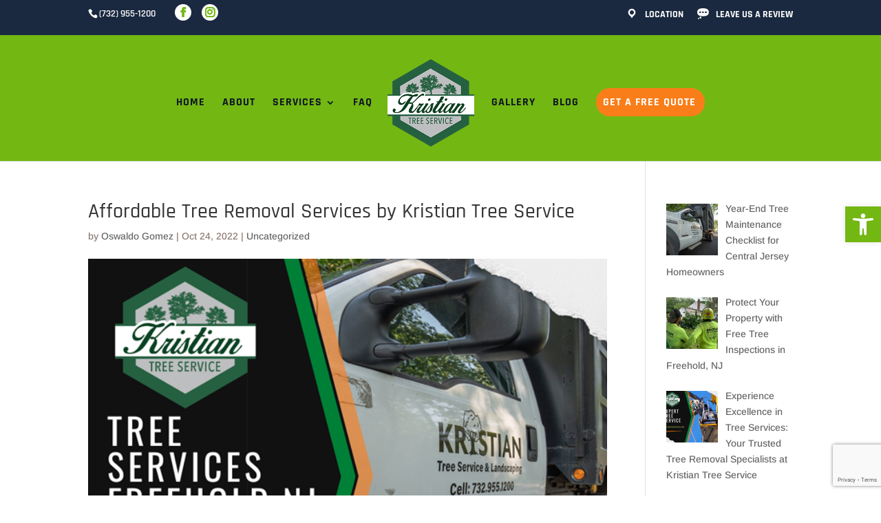

--- FILE ---
content_type: text/html; charset=utf-8
request_url: https://www.google.com/recaptcha/api2/anchor?ar=1&k=6LeYNiwqAAAAAMYw1VEy9fqBRSdAgX3wM7I8TP5c&co=aHR0cHM6Ly9rcmlzdGlhbnRyZWVzZXJ2aWNlbmouY29tOjQ0Mw..&hl=en&v=TkacYOdEJbdB_JjX802TMer9&size=invisible&anchor-ms=20000&execute-ms=15000&cb=ib6yxoavih8y
body_size: 46166
content:
<!DOCTYPE HTML><html dir="ltr" lang="en"><head><meta http-equiv="Content-Type" content="text/html; charset=UTF-8">
<meta http-equiv="X-UA-Compatible" content="IE=edge">
<title>reCAPTCHA</title>
<style type="text/css">
/* cyrillic-ext */
@font-face {
  font-family: 'Roboto';
  font-style: normal;
  font-weight: 400;
  src: url(//fonts.gstatic.com/s/roboto/v18/KFOmCnqEu92Fr1Mu72xKKTU1Kvnz.woff2) format('woff2');
  unicode-range: U+0460-052F, U+1C80-1C8A, U+20B4, U+2DE0-2DFF, U+A640-A69F, U+FE2E-FE2F;
}
/* cyrillic */
@font-face {
  font-family: 'Roboto';
  font-style: normal;
  font-weight: 400;
  src: url(//fonts.gstatic.com/s/roboto/v18/KFOmCnqEu92Fr1Mu5mxKKTU1Kvnz.woff2) format('woff2');
  unicode-range: U+0301, U+0400-045F, U+0490-0491, U+04B0-04B1, U+2116;
}
/* greek-ext */
@font-face {
  font-family: 'Roboto';
  font-style: normal;
  font-weight: 400;
  src: url(//fonts.gstatic.com/s/roboto/v18/KFOmCnqEu92Fr1Mu7mxKKTU1Kvnz.woff2) format('woff2');
  unicode-range: U+1F00-1FFF;
}
/* greek */
@font-face {
  font-family: 'Roboto';
  font-style: normal;
  font-weight: 400;
  src: url(//fonts.gstatic.com/s/roboto/v18/KFOmCnqEu92Fr1Mu4WxKKTU1Kvnz.woff2) format('woff2');
  unicode-range: U+0370-0377, U+037A-037F, U+0384-038A, U+038C, U+038E-03A1, U+03A3-03FF;
}
/* vietnamese */
@font-face {
  font-family: 'Roboto';
  font-style: normal;
  font-weight: 400;
  src: url(//fonts.gstatic.com/s/roboto/v18/KFOmCnqEu92Fr1Mu7WxKKTU1Kvnz.woff2) format('woff2');
  unicode-range: U+0102-0103, U+0110-0111, U+0128-0129, U+0168-0169, U+01A0-01A1, U+01AF-01B0, U+0300-0301, U+0303-0304, U+0308-0309, U+0323, U+0329, U+1EA0-1EF9, U+20AB;
}
/* latin-ext */
@font-face {
  font-family: 'Roboto';
  font-style: normal;
  font-weight: 400;
  src: url(//fonts.gstatic.com/s/roboto/v18/KFOmCnqEu92Fr1Mu7GxKKTU1Kvnz.woff2) format('woff2');
  unicode-range: U+0100-02BA, U+02BD-02C5, U+02C7-02CC, U+02CE-02D7, U+02DD-02FF, U+0304, U+0308, U+0329, U+1D00-1DBF, U+1E00-1E9F, U+1EF2-1EFF, U+2020, U+20A0-20AB, U+20AD-20C0, U+2113, U+2C60-2C7F, U+A720-A7FF;
}
/* latin */
@font-face {
  font-family: 'Roboto';
  font-style: normal;
  font-weight: 400;
  src: url(//fonts.gstatic.com/s/roboto/v18/KFOmCnqEu92Fr1Mu4mxKKTU1Kg.woff2) format('woff2');
  unicode-range: U+0000-00FF, U+0131, U+0152-0153, U+02BB-02BC, U+02C6, U+02DA, U+02DC, U+0304, U+0308, U+0329, U+2000-206F, U+20AC, U+2122, U+2191, U+2193, U+2212, U+2215, U+FEFF, U+FFFD;
}
/* cyrillic-ext */
@font-face {
  font-family: 'Roboto';
  font-style: normal;
  font-weight: 500;
  src: url(//fonts.gstatic.com/s/roboto/v18/KFOlCnqEu92Fr1MmEU9fCRc4AMP6lbBP.woff2) format('woff2');
  unicode-range: U+0460-052F, U+1C80-1C8A, U+20B4, U+2DE0-2DFF, U+A640-A69F, U+FE2E-FE2F;
}
/* cyrillic */
@font-face {
  font-family: 'Roboto';
  font-style: normal;
  font-weight: 500;
  src: url(//fonts.gstatic.com/s/roboto/v18/KFOlCnqEu92Fr1MmEU9fABc4AMP6lbBP.woff2) format('woff2');
  unicode-range: U+0301, U+0400-045F, U+0490-0491, U+04B0-04B1, U+2116;
}
/* greek-ext */
@font-face {
  font-family: 'Roboto';
  font-style: normal;
  font-weight: 500;
  src: url(//fonts.gstatic.com/s/roboto/v18/KFOlCnqEu92Fr1MmEU9fCBc4AMP6lbBP.woff2) format('woff2');
  unicode-range: U+1F00-1FFF;
}
/* greek */
@font-face {
  font-family: 'Roboto';
  font-style: normal;
  font-weight: 500;
  src: url(//fonts.gstatic.com/s/roboto/v18/KFOlCnqEu92Fr1MmEU9fBxc4AMP6lbBP.woff2) format('woff2');
  unicode-range: U+0370-0377, U+037A-037F, U+0384-038A, U+038C, U+038E-03A1, U+03A3-03FF;
}
/* vietnamese */
@font-face {
  font-family: 'Roboto';
  font-style: normal;
  font-weight: 500;
  src: url(//fonts.gstatic.com/s/roboto/v18/KFOlCnqEu92Fr1MmEU9fCxc4AMP6lbBP.woff2) format('woff2');
  unicode-range: U+0102-0103, U+0110-0111, U+0128-0129, U+0168-0169, U+01A0-01A1, U+01AF-01B0, U+0300-0301, U+0303-0304, U+0308-0309, U+0323, U+0329, U+1EA0-1EF9, U+20AB;
}
/* latin-ext */
@font-face {
  font-family: 'Roboto';
  font-style: normal;
  font-weight: 500;
  src: url(//fonts.gstatic.com/s/roboto/v18/KFOlCnqEu92Fr1MmEU9fChc4AMP6lbBP.woff2) format('woff2');
  unicode-range: U+0100-02BA, U+02BD-02C5, U+02C7-02CC, U+02CE-02D7, U+02DD-02FF, U+0304, U+0308, U+0329, U+1D00-1DBF, U+1E00-1E9F, U+1EF2-1EFF, U+2020, U+20A0-20AB, U+20AD-20C0, U+2113, U+2C60-2C7F, U+A720-A7FF;
}
/* latin */
@font-face {
  font-family: 'Roboto';
  font-style: normal;
  font-weight: 500;
  src: url(//fonts.gstatic.com/s/roboto/v18/KFOlCnqEu92Fr1MmEU9fBBc4AMP6lQ.woff2) format('woff2');
  unicode-range: U+0000-00FF, U+0131, U+0152-0153, U+02BB-02BC, U+02C6, U+02DA, U+02DC, U+0304, U+0308, U+0329, U+2000-206F, U+20AC, U+2122, U+2191, U+2193, U+2212, U+2215, U+FEFF, U+FFFD;
}
/* cyrillic-ext */
@font-face {
  font-family: 'Roboto';
  font-style: normal;
  font-weight: 900;
  src: url(//fonts.gstatic.com/s/roboto/v18/KFOlCnqEu92Fr1MmYUtfCRc4AMP6lbBP.woff2) format('woff2');
  unicode-range: U+0460-052F, U+1C80-1C8A, U+20B4, U+2DE0-2DFF, U+A640-A69F, U+FE2E-FE2F;
}
/* cyrillic */
@font-face {
  font-family: 'Roboto';
  font-style: normal;
  font-weight: 900;
  src: url(//fonts.gstatic.com/s/roboto/v18/KFOlCnqEu92Fr1MmYUtfABc4AMP6lbBP.woff2) format('woff2');
  unicode-range: U+0301, U+0400-045F, U+0490-0491, U+04B0-04B1, U+2116;
}
/* greek-ext */
@font-face {
  font-family: 'Roboto';
  font-style: normal;
  font-weight: 900;
  src: url(//fonts.gstatic.com/s/roboto/v18/KFOlCnqEu92Fr1MmYUtfCBc4AMP6lbBP.woff2) format('woff2');
  unicode-range: U+1F00-1FFF;
}
/* greek */
@font-face {
  font-family: 'Roboto';
  font-style: normal;
  font-weight: 900;
  src: url(//fonts.gstatic.com/s/roboto/v18/KFOlCnqEu92Fr1MmYUtfBxc4AMP6lbBP.woff2) format('woff2');
  unicode-range: U+0370-0377, U+037A-037F, U+0384-038A, U+038C, U+038E-03A1, U+03A3-03FF;
}
/* vietnamese */
@font-face {
  font-family: 'Roboto';
  font-style: normal;
  font-weight: 900;
  src: url(//fonts.gstatic.com/s/roboto/v18/KFOlCnqEu92Fr1MmYUtfCxc4AMP6lbBP.woff2) format('woff2');
  unicode-range: U+0102-0103, U+0110-0111, U+0128-0129, U+0168-0169, U+01A0-01A1, U+01AF-01B0, U+0300-0301, U+0303-0304, U+0308-0309, U+0323, U+0329, U+1EA0-1EF9, U+20AB;
}
/* latin-ext */
@font-face {
  font-family: 'Roboto';
  font-style: normal;
  font-weight: 900;
  src: url(//fonts.gstatic.com/s/roboto/v18/KFOlCnqEu92Fr1MmYUtfChc4AMP6lbBP.woff2) format('woff2');
  unicode-range: U+0100-02BA, U+02BD-02C5, U+02C7-02CC, U+02CE-02D7, U+02DD-02FF, U+0304, U+0308, U+0329, U+1D00-1DBF, U+1E00-1E9F, U+1EF2-1EFF, U+2020, U+20A0-20AB, U+20AD-20C0, U+2113, U+2C60-2C7F, U+A720-A7FF;
}
/* latin */
@font-face {
  font-family: 'Roboto';
  font-style: normal;
  font-weight: 900;
  src: url(//fonts.gstatic.com/s/roboto/v18/KFOlCnqEu92Fr1MmYUtfBBc4AMP6lQ.woff2) format('woff2');
  unicode-range: U+0000-00FF, U+0131, U+0152-0153, U+02BB-02BC, U+02C6, U+02DA, U+02DC, U+0304, U+0308, U+0329, U+2000-206F, U+20AC, U+2122, U+2191, U+2193, U+2212, U+2215, U+FEFF, U+FFFD;
}

</style>
<link rel="stylesheet" type="text/css" href="https://www.gstatic.com/recaptcha/releases/TkacYOdEJbdB_JjX802TMer9/styles__ltr.css">
<script nonce="xBGGMARRIpwzTDz5MVppAg" type="text/javascript">window['__recaptcha_api'] = 'https://www.google.com/recaptcha/api2/';</script>
<script type="text/javascript" src="https://www.gstatic.com/recaptcha/releases/TkacYOdEJbdB_JjX802TMer9/recaptcha__en.js" nonce="xBGGMARRIpwzTDz5MVppAg">
      
    </script></head>
<body><div id="rc-anchor-alert" class="rc-anchor-alert"></div>
<input type="hidden" id="recaptcha-token" value="[base64]">
<script type="text/javascript" nonce="xBGGMARRIpwzTDz5MVppAg">
      recaptcha.anchor.Main.init("[\x22ainput\x22,[\x22bgdata\x22,\x22\x22,\[base64]/[base64]/[base64]/[base64]/[base64]/[base64]/[base64]/[base64]/[base64]/[base64]/[base64]/[base64]/[base64]/[base64]/[base64]\\u003d\x22,\[base64]\x22,\x22S8Odwo4cK8Oow45VwoPDj8O8c3U4SsKrw6RZQMKtRmLDucOzwpJTfcOXw7zCqADCpgsWwqUkwotpa8KISMKwJQXDqGR8ecKEwofDj8KRw5DDrsKaw5fDpTvCsmjCoMKowqvCkcKmw5vCgSbDp8KLC8KPU3rDicO6wpTDmMOZw7/CusOywq0HXsKSwql3cjI2wqQiwrIdBcKHwovDqU/Ds8KBw5bCn8OtF0FGwrwnwqHCvMKewrMtGcKDJ0DDocObwobCtMOPwqvCoz3DkwnCkMOAw4LDksOfwpsKwpZqIMOfwqcfwpJcTsOJwqAebcKUw5tJYMKOwrVuw65Aw5HCnDzDjgrCs1DCt8O/OcKiw7FIwrzDlMO6F8OMIgQXBcKHTw55U8OOJsKeRMOyLcOSwpbDk3HDlsKCw6DCmCLDlTVCejbCojUaw4ZAw7Y3wrLCpRzDpSjDlMKJH8OJwoBQwq7Dj8KRw4PDr1hEcMK/DsKxw67CtsOMJwFmK0vCkX4pwpPDpGltw67CuUTChFdPw5MPC1zCm8ORwooww7PDk1l5EsK7KsKXEMKacR1VNcK7bsOKw7p/[base64]/O3xDwrTCp0RWw4XDp8OIScObw73CgcOqXG8oNsOnwp4PQcOFW3M5N8Onw7jCk8OPw5bCl8K4PcKlwoo2EcKwwrvCihrDm8OCfmfDjwABwqt2wpfCrMOuwp54XWvDlsOjFhx/BmJtwqLDvlNjw73CrcKZWsOkP2x5w4UyB8Kxw4vChMO2wr/Cq8OdW1RFLDJNHmkGwrbDjVlccMOYwrQdwoltEMKTHsKdOsKXw7DDk8K0N8O7wpHCrcKww64tw7Mjw6QRX8K3bgJ9wqbDgMOzwpbCgcOIwqfDr23CrXzDtMOVwrF5wq7Cj8KTRcKkwph3bcO3w6TCsjoSHsKswpQsw6sPwqbDh8K/wq9EFcK/XsKwwrvDiSvCpFPDi3RPfzssIEjChMKcL8OkG2pDDlDDhA9VEC0iw6Mnc1/[base64]/DBTCi0oTwpzCugzDlmtNw4pNSsKOB2d/wrfCqsKBw5TDhsOFw6DDmkAdLsKBw6fCgcKrA3xSw6DDhEthw6XChW5gw5fDoMOqPHjCnGHCr8KvDWxdw63Cg8OLw5YjwqvCrMOWw7VSwqrCu8KXA3h1SltzBsKrw5HDmTsMw4YkNW/[base64]/Dv8KjW3/[base64]/CkMOMKMKYw6fDnsOLwqk4aDbDjMK7w7LCvcKBHGfDq8KAwq3Dp8KPPyDDrgQEwocNJ8KEwpPDgiZPw4MOBcK/YVZ5HklEw5DDkmMHEcOvSsKyIWQcSjlNHsOowrPCscKFU8OVLCBBXGTCqg1LeSPCnMKzwoPChWfDuDvDlsOYwqDCtwzCnRLDpMOjMcK0FsKswq3ChcOCF8K6SsOQw7/[base64]/DvnrCnGk8wrTCucKrC8OUwqszwqolFGA+wqgVM8Kkw4YyEUkhw4IMwpPDgRvCocK7BD8aw4XCkWlzGcOfw7zDssOwwpLDp3XDrsK9HzBvwrXCjmVbNsKswrRswqDClcOJw4lNw6JEwpvCrWpNSTTCj8OkXgtKw6vCu8K+OEdtwrDCtXDCtw4dECbCgWoaFy/CpE3CrD5RAEPCn8O6w77CsSfCvWYkJcKlw7gQVMOywrEAw6XCncOmDgd2wprCjWzDnDbDkkTCuT0Gd8OQOMOVwr0Ew7zDoh8swonCj8KPw5zCqwbCowlXBxrChMOIwqIGPxxBDcKaw4PDqzrDlxd2eAbDqcKww5zCicOJHMOTw6/CiToCw51YVFYBAELDrsOGfcOTw6B3w6DDkxnCgmfDqR0OT8KnSWo5e15nC8KtAMOUw6vCihnCqcKjw4gdwqjDnyXDrsOWVcOpPMOTDlxDc3orw6EsYFLCqsKqdEoCw4zDoVIeX8OvXUPDjlbDiEIrOMODJCjDgMOqwqXCmns7wpDDmwZUGcONexlyA2/CpMOww6VSOTLCj8Krwr7ClMO4w6MtwpHCuMOHw4rDq1XDlMK3w4jDqDXChsK/w4/DvMOFOUfCvsKQDsKZwqwQeMOtIMONTMOTDx0AwqIedMOwC03DuGbDnGXChMOMeA/CpH/CssO8wqHDrGnCqMO1wr88HVABw7Vvw50cw5PCvsKlS8OkI8KDF07CscOzccKBEh1nwqPDhcKXwqjDi8Kyw5PCmMKLw4Rhwo/[base64]/DljM4w5ZTDW/Cn8OKwp8/[base64]/[base64]/CvjrCqGR7RU/DicKjCkJqwrnDoMKZw6xqw6bDlcOWwpzCikkTSWQLwq4lwpnCgEMpw4gnw6wPw7jDl8OUecKha8O7wrzCgsKDwpzCjXxjw7rCrMOlWhhGZsOYBD7DgWrDlibCjcORYMKfw4HCnsOlW2zCtcK+w6gtO8Kww5bDk0DCrMKXNXLDk2bCsgDDqE3DjsOfw7sLw7bDvz/CmWFGwr8Nw7ILG8KLQ8Kdw4NqwpktwqrClXvCrl9Kw6LCpBfDiw7Cjz0awpvDoMOmw5ByfTjDlQ3CicOrw5gbw7XDscKAwo7CmE7CssOJwrjDqsOOw7MPAxXCqnbDlSgtOHnDiFMJw7g6w6/CpHLCjErCqsOvwq/[base64]/[base64]/wrRAw7nDoHJdRRbDvsOYw6J0CsOZwrfDg1bDrMKGfhTDvls2wovClMKXwp0dwpkcDMK/CkBRVsKpw7sPYMKab8OFwqfCvcOHw7bDvTdiJMKNScKUWQTCr0pkwqstw5EhbsO/wqbCgi7CpEAqU8OpYcK4wqUzOTQADAsBf8K2w5zChgvDrsKOwqrDnyYZAXATXwUgwqYFw5/CnitZwpLCug3DtxTDj8O/KMOCB8KCwphPPArDq8KvdW7Dv8OfwprDsRPDrl01wrHCojBUw4LDogLDt8O+w4xbwrDDmMOfw4sZwrwPwrx2w4g2KsOoDcOYPG/CocK2KAURf8K8w7szw63DjVXCnR13wr7ChMO2wrw5PsKnKnDDjsOwNsOsUBTCtR7DlsOMSSphKGXDh8OzdBLChMOgwrfCgVHDuTPCk8OAwpQ2dw9IGcOhNXxhw4Mqw5pMTMOWw5VZUmTDu8O9w5DCs8KyJ8OBwqFhUgrDi3/CmsKjbMOcw6fDnsK8wpvCl8Olw7HCn09twrIgaHnCvz1+YyvDvhnCs8K6w6bDt2pNwpRdw5wOwro4S8KXa8OMAD/[base64]/CcKHSMKzw7LDt34qYnrCusOYwphaw79HVSbCrVgRBhNHw7tsRAZ7w5kIw5rDosOvw5FSbMKDwo9TLWEMWhDDscOfBsKQXcK+R2FJwoZgBcKrGHlNwq45w5g/w5XCvMO/[base64]/DpQkOM2cSHsOsFcOCwpI8wp5TE8ODwpTClmYFCQvDmMK2woUGKsO2KCTDvMOYwpnCiMKpwpxGwoshYHpGOwfCkgHCp3vDgmzChMKFP8O8S8OeLW/ChcOnDTnDiFRnTxnDncONLcKywrkHKV8HcsOVKcKdw7srWMKxw5DDmAwPPg/[base64]/[base64]/[base64]/Cu8Kaw492c8KuwojCr8KWZcOgQ8Opw5lpGwlGwrrCj2DDssOzQcO5w6cXwrB/PsOkbMOiwpg4w44IeRDDjjFbw6fCvgMDw5EGHAHDmMKbw4/CpEPCs2RqZ8K/[base64]/X2LCii4KQcOgwpTDv8K1wog8e13CvwDDk8OoBkvDiAFwSMKpPWDDp8O8dcOdOcObwq9cIsKow5jCjsOowrPDlCRAKATDjwQIw7Nuw5EiQcK/w6PCrsKmw6Icw4XCuyIzw6nCg8K4wrzDgmAXwoFEwplVOMKEw4jCpQLCv1zCnMOHb8K/w6rDlsKMPsOUwobCmMOywr85w7xMVkrDh8KDDRYuwo/CjsKUwqbDq8KqwpxywojDhMO+wpIBw7rCkMOJwoTCvcO3fDZYUA3DgsOhLcOJfXPDowUSa1/Dthkzw4bCrS7CisORwqEmwqNHd0Zge8Kcw50uHXVcwrXCgBo2w5PCk8OxSWZ1woZpwo7CpcOGF8K/w6PDtlpaw6DDjsKmUUDDiMKQwrXCmywieE5Ow5kuLMKaCXzCswzDscO9HcKYIcK/wq3Dgx7Cm8OARsKwwp3Dp8K0KMOowpVNw5DCkjhfYsOywrISPXXCjm/Ci8OfwqzDj8OGw55RwpDCp1FuEMOMw5x9woRnwqlTw63CsMOECcKkw4vCtMKlTzVraC7DrBNQAcKhw7YtUTVGd3jCuwHDk8KOw70iOMKyw7UOOsOjw5nDiMKORMKqwrY3wp5wwrbCsG/CoQPDqsOeC8KUTsKtwofDmWQEb3Zhwq7Cg8OCAcOlwqwaO8O0eDHCu8Kxw4nClwbCqMKow4jDvcO7MMOUMBRZe8KpOSIXwpVww5PDvy5/wqVkw41EawvDs8Kew75DN8Ktwr7CvS1zW8O/[base64]/CjMO+w7B/CsKiPcO2AcKew6/CjMOzdzRYw4JuwrMjwqXCignCucKvFsOww63DniQZwrc5woJpwpVxwr3DuAPDgHTCvG5Kw6LCoMKVwpjDmU/CrMKlw7vDvwzCvh3CvHvDrcOFR0DDnx/DoMO2wprCmsK9O8KwRMK9UcOgJcOqw5bCpcOswonCmG4ZNn4hHW50WMKuKsOAw7bDhsObwopPwq3DmHAVFsKVbQpvIMOtfGNkw5s1woAPMsKMesOXFsK3SMOcFcKOw7wSZF/[base64]/YcKzFGE5w7zCusODWcKvwqhYw44/w77DpsOlwrM6wovDhkjCgcO1AcKVwrNRHDAsETrCiDQvJFTDpFvCvSMiw5gbwprClGcIQMOVTcO1dcK6wpjDqnZCSEPCrsKywrMMw5Qfwo/CpcOFwpMTfXYoP8KHX8KJwqYew61AwqEREMKvwqdSw5RqwoRNw4PDn8OOYcODUQ50w6zCq8KXSMOgD03CosOcw6HCtMKGwpsoXcOFwpfCoyXDrMK4w5/Dg8OvbMORwpfCqsO9HMK3wr7Dj8O8aMOCwqRtCcKKwovCqMOvXcOyCcOqGg/DlXxUw7p0w6jDrcKsA8KOw4/DlVpFw6vCvMKHw48QXG3DmcKJY8KtwrbDuinCsRg3wrYGwrpEw78/Jl/CoCoJwpTCjcKlaMKAOlPCnsO/wqUZwq/[base64]/w7TCpsKtwpExdkLDrcOYw5DDr8KwCitaw4jDjMK/DX3Cu8K6wp7DjcK8wrDCm8OSw7NPw6fCg8KTOsOiPsOtR1HDrWXDlcKHRBXDhMOtwpXDqsK0E29NaHIYwqoWwqFlw5cUwpZzBRDCr0DCjSzClU4tScOOKy4nwpMNwqfDlT7Cj8OdwrNqbsKmVWbDvxHCncKEf0jChyXClxUwS8OwcGMqaBbDj8OHw6sRwrF1fcKww5/ClE3ClcOCwoINw7bCsVzCow1gdFbCsggMScKgNcKbFMOJd8OsZcOdUznDi8KmMcOUw6fDucKUHcKHw6VHPXXCuFHDjx/CksOZw71hLE3ClA7CglZrw4hnw6tRw4d5d01ywo8qOcO3w59cw65UOljCncOsw6nDmcOhwoAFfB7DukswB8OARcO0w5shwp/CgsO+GcO0w6fDqkTDvzvDpmLCoEbDisKILSTCnk80ZUnDgsOowqDDtcKNwq/Cg8O/wrLDnx9laAlnwrDDmwZFcnIQGlokXcOJwrXCiBwLwpfDuDltwoZzFMKVOMOXwovCvcOfei3DvMOlFF8ZwrTDocOIQCtBw4t+bsOOwpjDm8ORwpUNw411w73CkcK7MMOKAz8ebMOxwq0qwr3CtsK6bMO0wrfDqxrDu8K0V8O+VcKRw5lKw7HCkx5Bw4rDtsOsw5nDn1/CtcO/e8K1GDNRPChKIxx4w64vVsKlG8OCwpTCi8O6w6vDmw3Dr8KNDXXCg1PCucOfwq1HFD9EwpV6w4Ziw67CscOKw6LDk8KWZsKUU1oUw4oiwpN5wrsdw57Dr8ObSxLClsKRTn7CjhDDjw/[base64]/DocKgw4Nuw6jDpMK/[base64]/JcOrccK5LsKew4PDvcOxGsOjMsKFw7DCiRvCqkHClzfCksKAwoPCpsOmDADDjwBTKMO/w7PCsEpaZFkgZH5vYsO7wo0MKR8AJ2Niw4cSwowMwrVxNMKSw6QTLMOKwoENwrHDq8OWP3EkExLDvydtwqjCiMKzblcQwogrHcOaw67DvlDDrzkCw6EjKsKjFsKkKAnDswXDicK4wrfDtcKrIUIOQy18wpMxwrwWw4HDlMKGP0bCg8Obw4F/[base64]/CsEXDqXR1LWfCv8OrbE7Clnw9w4XChg/[base64]/DsmPDuBjChV3Ckn1BQG5deVF7w7nDpMOYwqxjT8OjS8Kjw4DDs0rCicKhw7QjMsK/XnUgw6IJwplbLMOcJ3A1w5cBScKDZ8Ohej/CrlxIbsK2JV7DphRvesOURMOJw41VOsOYD8KhYsOCwp4RVipJSA3CjVPCkynCuiBgAQDCusKnwp3DosKCHTTCuifClcKEw7nDtW7Ds8OPw5M7VVjCmk1IEAHCocKSKzl5w5bCs8O9SVN/EsK0ZELCgsKRZFzCqcK+w6ohcVRRLMKRJMKbPwZaDXPDtkXCsWA7w77DiMKFwo1HTg7CnmZhFcKLw4/DrzLCpXDDmsKHdcKcwqcmGsOtH09Xw4RLXcOAJT9Hwq/[base64]/DjmPChcKBc8OhwpoSwr7DgA3Di8O4GDIvPsOQaMKQPTDDs8OHF2pcLMK/wrkLTEzDg1UVwrobe8KDH3crwp3DmnbDkcO+wpdDOcOswoHCvl0Nw4V2cMOxBxLCg3jDlV8TNB3CtcOQw57DlC8qXU0oPsKHwoojwppSw53DlzYQNz/DkRTCrcKNGCrCtcOxw6Uzw5pfw5Uow4NCA8KoTFAAL8Oyw7XCm1Iww5nDr8OmwrlmU8K9BsOFwpkWwqfColbCr8Oowo3DnMOHwrNkwoLDjMKzZURIw53CvcOAw54yWsKPeiMAwpkvbHTCk8OEw6R/AcOXfBt5w4HCj0tiVk1yJ8O5wprDpwZiw4UAIMKWJMKkw47DmhjCpj/CuMOmVMOoVjTCucK3wrvCgUgVwopUw6sHMcKnwpswdi/CkmAZfh5kT8KDwojCiyZlUkEawpPCq8KKS8OLwoDDvHnDjEbCscOCwoMASS4Dw489CMKKYMOGw5zDhkI3R8KewrZlT8OkwoHDjhHDm3PCpnwmL8Oow5EWwoxfwqBZV1nDsMOAb3wzO8ODSmwCwpYSMl7CjsKtw7U9ZcORwrgXwr/DmsOyw6QJw7PDrRTCjcOtwrEPw4rDlsK6wr5pwpMBQMK6EcKYCj57wqDDv8OCwqfDthTCgQ0nwpnDlmkhbsOaHGIyw5IPwod6HQrDv1Bmw6xQwp/CmsKWwoLCiUlABcKew4nCocKcN8OoHMONw4orw6XCgMKOR8KWe8OjN8OFQwDCuARpw6vDgcKuwrzDqB/CmcOYw49JE2zDilhdw4J1QHfCnwbDisOYQw9fCMKCaMK9w4zDvH5Uwq/ClybDpl/Do8OawrxxenPCqsKqag99wrUhwrEww6/Cq8KoVANCwqfCocKowq9GT2TDh8O0w5DCmxpmw4XDkMOsOD9wYcK+G8O+w4/Dnz3Dl8OKwozCqMOTEMOpTcK6AsOowpvCrQ/Dim5fw4TDt14XfxVOw6MudVx6w7fDl3PCqsO/EcOtKMO3VcOTw7bCo8KsQsKswpbDoMOsO8Ocw6DDn8OYOGXDk3bCvlfDtQdwZQoZwrvCsy3CpsOBw7vCssOowqhQNcKIwqxbEDQAwoF/w5tcwpzDuV5UwqLCiRZLMcOnwpDDqMK7SlfClsOWKsOeHsKFEQ06SkLCqsK6dcKTwoBQwr7ClRAWwrczw4/DgcKzRX5OUzAHwo7DrAXCoUHDrlXDg8OSDsK1w7DDnSvDkcKaXkjDlx5Dw7E4W8KRwrzDnsOFFcKGwqHCpsKZX3XCmVfCoRPCuCjDqQYvwoNcaMOhAsKOwpYjc8KZwr/CpsOkw5g+ARbDksOZHVBhA8OMIcONByDDg0vClsOWw6wlB1/CuCVGwpE8M8OOcQVZwoDCtMOQcsKow6fCjx1dVMKxZldGfcKXbGPCncKVS2XDpMK9wqpZbsKtw6TDp8KzGV0OJxfDrFlxQ8K7cijCoMOTwqfCksOoH8O3w58pPsOIdcKLezQnGT/DqA53w6AtwofDv8ObDsKDbsOTWyBVeQXCsyMCwq/ChWbDuT8ebkIyw5hKWMK7w5Z4XAfCqcO/bsK8QcOpLMKVYldoZB/DnWTDqcKCWMKAf8Kww4nCnxLCjsONRXcQVWPCkcKTcgYQG1sQIcKJw4zDkhbCkGHDhBVtwo4Dwr3DnCXCoi5PXcOew7TDlmvDoMKULxnChT5ywpjDisObwodJwpovR8OHwrbDksK1CmBILBnDgTkbwrwVwoMfMcKZw5TCrcO4w5kfw6UIej8HZ23Cl8KpBSTDnMO/fcOASyvCp8K5w4jDrMOUasKSwqwMC1UmwoHCusKfennCksOqw7jDl8OywpgfNsKjY0gJe0doIsOlesKzMsOOSSDCpBDDucOAw7BHQgTDpMO0w5vDpRoOTcOdwpV7w4Bow7ExwpfCkF8IbzHDrk3Ds8OdH8O/[base64]/[base64]/P8KNasOEwp/[base64]/wr3CrGPDvGzCiMOnwq9EfWsAw6h6Q8KYMmNHwr0NDcKxwqbCrXppHcKCWsKoWsO5EMOSHi/DnkbDpcKMfMOnLmttw4JfOTrDv8KIwrw2TMK0GcKNw7fDliHCixDDmARvTMK4OMKMwp/DgkTCgjhJJD/CijZjw7xRw5VEw67CoELDscOvCh7DvMO/[base64]/wpzDmcKyZsOCDMK3SAjCgsKUw6zDosKOw6hEwohpFA7CnzDDrz1xw5bDlUgAC0DDrFFFaAQWw6bDs8Ktw7NZw7HCicOUJsO1NMKbLsKqFU5QwoTDvR3CsEDDu0DChBvCvsO5AsKIXlcfI1RqGMOsw45Nw65CRsK6wpPDnXJ/WTsVw6bCihwUX2vCvDU9w7fCjQZaHsK4aMOtwqnDh0xTw5gZw6fCp8KAw57CizgRwrt1w65MwpnDvRxlw5QCWSMWwqtsK8Oxw6DDjXs3w7khYsOdwqfCvsOBwrXCp15MRlQjNiHCkMKYTDfDqBR/fsOkFsO9woU0w4fDn8O3A15sbMKoRsOgFcOHw4gQwq/DmsOmYMK3M8KhwolsWiJ1w7kkw71EdyMHMF3CqsOkRx7DjMKkwrnDqAnDnMKpwqrCqQwHcUEhw4/CqsKyCmdJwqJgPih/DRTCjVE6wrfCp8KpGHwTGHU1w4jCizbCqiTCk8K2w6PDtixKw7tWwoEQcMOhwpDDr2JmwqINK1Rjw5EGFcO0YD/CuR0Rw500w5DCtHROGR1AwpQsAsOyJmVBDMKUQ8O3GnVXw63Dl8KYwrtSGkXCpzjCpUjDgUluSA/[base64]/Dt8Opw6LDtsKCw5zDpCoxC1oyKsORchTDj3PDjXEbTX0wUsOYw77Dg8K4f8KQw4AwD8OHI8KYwq02w5YMYsOTw6YPwp/[base64]/[base64]/Djyo8UMODwpkcM8OeGcOMw5Ucw4fDjF3DkkU/[base64]/CoQgjXMOBNcKsdl11w47CuQLDtcKIc8OrHsKXI8OLVsKwEcOuw7l5woxkKkXDlFgRKlzDpBPDjDdVwpEQBw1XezhZLjPDrcOObMO3LsOCw7nDoy/DuHvDtsOLw5rDokgUwpPCscKhw6tdFMOfRcK8wpfDpTLDs1LDpAJVfMKJNQ/[base64]/DlnBVw5B+HMKjVMOsw5fDkwPDiibCvBDDpBleBnsxw6oowr/ChloSbsK5csOBw6FnIGkiwooKfU7DhSHDmcOqw6XDlcOPwpohwqdPw7lIW8OGwrF3wo7DtcKEw50Zw5bCqMKYQMOhQMOjHcOxKzQkw60Gw7t/H8OMwoUmWhbDgsKmHMK1ZhfCpcOTwpPDkyvCrMK2w6EzwpM6woEKw73CvCUzHcKmaGIiAMKww6RRHwINwoLCuRTCgxlWwqHDqU3Dng/DpRZgw6wLwq3Ds3pNM2HDi13CgMK2w79pw6ZrAsK/w4XDmHzDjMOAwoFaw5zDgsOrw6jDgH7DsMKtw5w7SsOtdRTCrcONw48nbGZ1w78FScKsw57CpX3Dm8OBw5zCkw3CvcOxdRbDjVHCuRvCtQcxJcKLWsOse8KCUcOEw71IRMOrRGk/w5lUIcK4w7LDsjs6QG9ff3UWw6rDmMOuw6VrSsK0J0oOLkBUZcOuJQ5iNidBICJqwqcoaMO2w68rwofCtcOqwqJ6VRZKOcOSw6d6wr7DhcOjQsOjYcOow7vCksKRD3oMwr/Cn8KtPMKWR8KlwrPDnMOiw7lqVVcCccO+dTFse3g0w6PCmMKZXWdPUlNnIsKpwpJpw6VAw7YvwroDw4LCuVwaA8ORw4ItC8OkwrPDoCoww6PDo3jCq8KqQ0fCt8OOSyVDw7dow5khw4xuBcOud8OTKgLCisOnLsONRgZEBcK2wrgKwp9dOcK6OmE/woHDjF8WP8OuN3PDsWTDmMKvw4/DjVFjasK2H8KDAlTDnMOQC3vCucONQTfCh8K9YTrDuMKsPS3ClCXDoVrCjyXDm1fDlh8gw6fCgsO5FcOiw6JiwpQ+w4XCnMKNSkhLKnBpwo3CjsOdw49dwoDChH/DmjgWHmbCl8KHQjDDl8KLQmDDucKfT3nDtBjDjcOoLQ3Cl1rDqsKYwqFSLMOPDFU9wqRFw5HChMOsw4dCXVk+w4bDocKfOsOIwpfDlMOUw7pTwq0JERlJLi/Do8KleUzDmcOZw5jCoGLDvE/[base64]/[base64]/NDHDhMOZw5QkYsO/RFs8CnFpw4DCksOucGXDvnTDswXCg3jCpMKFwrIcFcO7wqfDkQzCrcOnbDDDnVpHdywTFcKiNcKgBzHDqTMFw7MkU3fCucKLw67DkMO6LVxZw4DDqWERbxfCrsOnw63DrcO0w6jDvsKnw4fCm8OlwqtYQkXCl8KtaHMqJsK/w5UQw4fChMOOw5rDnBXDusO5wqHDoMOcwpsYOcKYdknDucKRVMKUTcOww7jDtzhhwq9yw4AxUsKyVBrDk8Kswr/CpVvCocKOwojClsOXXDM1w6XClMKuwpzDuEtKw6BhU8KJw4UjOsOlwptxwr55fH9HIF3DkSRfUlpNwr1Zwr/DosOzwqPDsyN0wr9kwpMCOm4Kwo3Dq8O3XsKOXMKwcsKOd0waw45aw4DDmX/DvS3Cr2Y+d8OEwqgzFMOrwpJYwpjDjVHDgmsqwo7Dv8KUwo3CrsOEDsKSwoTDkMK3w6t6acOqKzxOw7fCv8Oywp3CpnQXIjEOJsKXGj3ClsOSenrDoMOuw67DoMK3w7fCrcOBbMOGw5zDosO4TcKdQsKCwqcLDW/[base64]/Dg0E1wprDoGjCo8OiVELDpcO9UsKMQ8KRwqTDqcKVDEANwoHDhiRGRsKQwoo4NzDDtyBYw7FDOT9uw7LCmTZSwofDnsKdYcKjwpvDnyzDnWJ+w4XDoAkvazBdQnrClQcgVcOsX1jDjsO6wo0LZCNWwps/wowsDX3CoMKveGtqNDI9wqnCicKvNTrCvSTDsXVHYsOwesKLwp0YwoTCksOyw4nCucOkwpguG8KSw6oRDsKgwrLCoQbCl8KNwpjDmC8Rw7XDh3DDqjLDh8OzIgLDlllow5fCqjM6w6nDmsKnw7TDshfCgMKLw6tOwrLCmE/Cv8KzdzMow5XDkS7DsMKodcKWPsOAHynCn1FCZ8KSccOLBinCssOaw5RrBXjDq2koR8OHw7TDhMKfP8O5OsOjbMKBw6vCo3/CoBPDpMKlZcKpwpQmwrzDnhI6fE7DvDDCsVBRUkZPwofDmnDCicOIDR3Cv8KLbsKnUsKKK0vCqMK8woLDm8KDIR7CtkPDnG8ww4PCg8KBw7LDgsK7wq5QaALCscKSw6dyO8Ouw7rDgSvDjsO2wpnCi2IsS8KSwq0/EsK6wqTDoWB7MHzDogwcw7bDmsKxw7AmRyzCuCRUw5vCjV4pPR3Dk0dyV8OHw7o4H8OgMDNZw7nDqcKjw4fDj8K7w7HDq3PCjsOJwrHCkk3DocO8w67Cg8KiwrVZCxzDgcKPw6DDgMO+BRUmKT7DicOfw7Iid8OMXcOAw7UPW8KNw4R+wrrCiMO7w53Dr8KwwpPCpV/DvCHChlHDjMOjccKYbcOvbcO8wpfDhcOsIXvCsFhYwrM/[base64]/[base64]/DrMKOfsO8wokkQgPCukhhw4LDmwjCgyLDnsOqVcKTVxjDvWDCsinDvcKcwpTCp8OMw53DsWMzw5bDtcKcKMOdw5N5Y8K+VMKfw74FDMK9wodlX8Kow6/CkXMoBRrCs8OCfjUXw49xw5zCm8KdOcKUwrR3wrHClMOEL2FaEcK3AsK8wp7CsFHCoMKGw4jCssOzNsO6wo/DgMKrOg7CocKmJcOWwpAfJ08YBMO3w7R5K8OewpPCuWrDo8OURgbDslTDpcOWLcKTw6DDqMKWw5RDw5M7w4Z3w5cDwrHCn1xlw7HDm8KGMk55w70bwplOw5wxw6gjC8KjwrjCvD1nGMKME8Oew4HDlcOKIybCi2rCrcOeMsKQfmvCmsOgwp/DtcOaYGPDtFlIwpsyw4jDhEBSwo1vGwHDkMOdBcOuworDjRA2wr8vBzXCkgDCliYpHsKnFDDDkgnDimrDscKPKsKiV2jDn8OQIQogacKFW0rCrsKgYsO/d8OswoUdcEfDpMKOGcOAO8O/wrbDq8KuwrLDq2HCtwwVeMODYX/DnsKMw7cEwoDCg8K1wovCm1Mgw6gFwpTCg2TDngF+RBpgEcKNw57Dk8OMGcKUe8O3RMKMayxEAAFJD8KVwo9wRQDDhcKHwr/DvFkUw6vDqHluMMKEaRLDjcKCw63DvcOsWyNaH8KSXSfCrwEbwpzChsKrCcOVw43DoyvCog/CpU/DuBzCk8OWwqzDtcKsw6wLwrrDrnXCmMKpJgtyw7gZwrnDv8OqwoDCmMOcwo5GwprDscKvGXrCvmHDi0xIDsO/fsOfB39gI1XDsE9pwqQ1w6jCsxUuwoszwohiFCPCrcKfw57DksKTfsOuNcKJa33Cvg3Cum/DpMOSLGbCpcOFIQ8Hw4bCmDHDkcO2wpvDghfDkQArw6gDQsOEaQpiwogSYAbCksKJwrx7w44OITfDv3o7wooQwrvCt1jDlMKYwoBjCh/DrT7CisKiDsKfw4N2w6kTCMOjw6bCplfDpRzDj8OJScOHVlrCiRgiZMO/KVBAw4fCr8KjSR7DqcKbw45AWyrDrcKYw5bDvsOQw5d5DVDCnynCh8O1PCdrNMOcBMK8w4HCq8KzRQ8iwpk3w7XChsODc8KVXcKhw7AjVgHDkUMbccOlw4Raw7vDgsOITMK5wpbDjAlpZE7Cm8Krw6nCrDvDs8OFQMODAcOVYQHDtMOJwqrDkcOIwrvDlMO2PwrDpDB/wr10VcKifMOCbR/CnAB8fDokwqjClRlbCUNqXMKWXsKnwoARw4F1fMKoYyvDjUXCs8OBdkzDnBZWGcKBwp7CkHbDu8O/w6ttQy3CucOiwoLCrgApw6DCqEXDncOnwo/[base64]/Dk0Vzw6pmw6LChMO4YMK5MlkSwqDCtsKXFihGw74/w490dx/[base64]/DmzPDrVbCssKeNVjDuT7CmMO6UFPCv0s2csKQwo7DmSAtc0nCg8Khw6IKcnYpwrzDuTLDoGZzIXVqw6fCqT4hYnpYFyDDoUZ7w6DDoUvCkxzDnsKkw4LDoiUlwqBoRMO/w4TCpsKmw5DCh3s7wqpHw5HDtMOBL3ICw5fDgMOawp3DhATCkMOefDZQwqEgfykEwprDiRUzwr1ewpYeB8Kjd0Vkwq9IAcKHwqgRaMO3wq3Ds8KHw5cxw47DlcOhfMK2w6zDqMOkN8OEZsK6w7o4w4TDtBFESE/CgkwlIzbDrMOGwqrDgMObwqrCjsOjwr/[base64]/Cp8OLw6PDgcKOwojDqgAywo/CjMObw69rBcKiwoN0w5HDq0jDg8K8wonCrEAyw7JIwoLCvw/[base64]/[base64]/w5PDr8OAw6rDtMOnwoYrwplvHypVbMKtwojDkQoLw4HDhsKXTcKmw4LDo8KowrbDqsO6wp/DhsKlwrnCrRrDjkvCl8KcwoN1WMOYwoQTHFPDvy9eHT3DtMKcUsK5bMOvw5vDky9uZMKwaEbDqcKxQMOYw75qwqtQwoBVGcOWwr9/dsOFUBoNwpFAw7vCuRHDul1gBVPDjHzCtQMQw7M7wr/DlEgUw5LCmMO6wo09VG7DsDXDhcOWAUHCicOJw7sbHcOqwrjDpmM1w6s5w6TClcOlwowRwpZqIlPCsSUhw4tewrLDv8OzP07ChEAKPkvChcOswoosw77CmjfDmsOsw4PCrMKGJFcwwp9Tw5wvFcO8H8KWw4bCucO/wpXClsOKw6ooXVvCuUNUd0tiw49SHsK3w4MJwpYdwo3DksKQTMO+WynCunDCmVnCgMOJdmExw5/CrsOHd07Dvwk0wp7CnsKcw5LDkAsOwrIyGnDCicOnwoN1woBxwoZnwpXCujHCpMO3dibCmlhVHjzDp8Ovw7XDgsK6XklZw7jCtMO2w7lKwpIewopzazfDsw/DpsOTwp3Ck8K0wqs1wqnDjBjChlFKw6vCg8KyVERCw6gQw7HDjVYLbcOLQMOkVsKSTcODwqHDklzDscOrw5rDnQQUGcKqJcO9KFvDpR5tS8KWSsKxwpnDinoKcinDlsOjw7bDpMK/wosXJAjDoVHCgUMJZVdjw5pzN8Oow6fDm8KmwofCusOiw4TCrsKdG8Kqw7QyAsKEJxs6F1/Ch8OpwoU7wpcNwq41asO9wo3DiVN7wq44RnZUwrRtwrJNDsKiU8OAw43DlcOyw7NXw7jCocOzwq3DlcKHTDLDjC7DuBcOTThjWlTCusOFIMKvX8KHAMOILcOuI8OYdcOowpTDsj0tbsK9aX8aw5bDhwDCkMOZwrfCpXvDixY4woYdw5zCpUsqwo/CpcO9wp3Cs2PDp1jDnBDCvk03w5/[base64]/w5nCgU8Dw6dPwojDmgJ3w55dwpjDgxbDl3zCnsOSw4rCnsK4c8OVw7HDkX4Ow6o7wo9FwrFSQcO1w5JAT2B/Cy/[base64]/Ci8OGwpTDiXfDlcKEaXgLGWUUwooaw43DqgvCmVJywpJpR0LDncKRa8K0dsKnwrvDmcKYwoHCkgvDgWEQw4rDqcKUwqBpaMK1Mm3CusO0UhrDlQJLw7h6wpo0CyPCv3Naw4rCq8Kwwr0bw5sqwqvCg25DfsKwwrMMwoRuwqoRUALCrELDkgluw7/CmsKKw4zCvXMuwpxuKCfDlArDhsKkUcKvwrjDnA3ClcOSwr8Vw6wpwo5nV2jCnFV0JsOkwpUebVDDucKkw5RBw709MsO3dMKnHyhMwq1Fw6hOw7w6w5pdw4snwofDuMKID8OGaMOHwoBBbMK/[base64]/UmXCqlF3UCwPw7nCpMOMJMOBJCTClMKaGMKkwrdQw4PCrHTCh8Oewp/CugjDvsKtwqbDtHDCim7CrsO0w4HDh8KBGsOxFMKZw5pXPsK0wqEsw7XCs8KSUsOLwqDDomxtw6bDgRMKw4tTwprCiVIDwqbDsMOZw5JrMcOyW8OmQXbChRVSBFoaCsOuRMK8w6smIk/DgSHCtn/Dt8OpwpjCjwFCwqjDk3LCtjvCh8KgNcK+SMOvwobDhcOCDMOcw7rCrcO4NsKAwrwUwp0hEcOGBMKpdcO6wpJ0WUTCjcOww7XDsEoIDUTClMO+ecOfwo9oOsK/[base64]/[base64]/DsVLCmsONw7VfDDkeHQTDs39UTCLDtwDDrglFb8K8wpTDvW3DkFREIsOAw7NNC8KIDwXCvMOYwrpNKMOFDlDCtMK/woHDrMONw4jCswzCgF82Wgxtw5bDrsOhMsK/ZVZBD8OBw69iw77CnsOKwojDgMKowpzDhMK1D1nCjX47wrFAw6TDqcObPQvDun5uwox3wpnCjMOOw6LDnm4XwpXDkgwBwr8tOVbDisOwwr/CqcOsUxxFazdowrDDncK7PlTDp0Rxw6jCjzNbwonDtsOvf3HChBzCn2LCgSPDjMKhT8KRwpkLBcKgR8OMw5EQG8KUwrF/[base64]/DocOfM2fCqlbCjcOKZT/CoCnDosOHwpF6wo7Dr8OEb2XDt2U/NSjDgcO6wqDDrcO+woBHWsOGasKRwp1IDjEsU8OiwrAbw6RwPWokBBYKJsOmwo46QxBRUmbCocK7AMOYwoHCjGPDq8K/RwnDqRDClFJgcMO0w5IOw43Cu8K+wqAzw6BNw4RtEkAVdGMoEHfCqMK0RsKSXiEaCMOmwosTasOfwr4zSMKgDzhIwqFELcO5wo7CgsOTeAtlwrZFw63CnUHDvQ\\u003d\\u003d\x22],null,[\x22conf\x22,null,\x226LeYNiwqAAAAAMYw1VEy9fqBRSdAgX3wM7I8TP5c\x22,0,null,null,null,1,[21,125,63,73,95,87,41,43,42,83,102,105,109,121],[7668936,435],0,null,null,null,null,0,null,0,null,700,1,null,0,\[base64]/tzcYADoGZWF6dTZkEg4Iiv2INxgAOgVNZklJNBoZCAMSFR0U8JfjNw7/vqUGGcSdCRmc4owCGQ\\u003d\\u003d\x22,0,0,null,null,1,null,0,0],\x22https://kristiantreeservicenj.com:443\x22,null,[3,1,1],null,null,null,1,3600,[\x22https://www.google.com/intl/en/policies/privacy/\x22,\x22https://www.google.com/intl/en/policies/terms/\x22],\x22M2ynMV9xio6P8REsjJ89X2g2VPtrvC7CTXKjCfMrLpU\\u003d\x22,1,0,null,1,1763949110379,0,0,[242,155],null,[239,17,64,75,75],\x22RC-2L7kGBx7iE1Svg\x22,null,null,null,null,null,\x220dAFcWeA5SGHSS8TkifTB2VyHKnTWgWBT-H_nlTlNGMn8GfELEDj87HB_LZjqcIp_QBsvTXR404xNR-Z2AO7VjMpWnwcZgS0SVmg\x22,1764031910465]");
    </script></body></html>

--- FILE ---
content_type: text/css
request_url: https://kristiantreeservicenj.com/wp-content/et-cache/global/et-divi-customizer-global.min.css?ver=1727368490
body_size: 2971
content:
body,.et_pb_column_1_2 .et_quote_content blockquote cite,.et_pb_column_1_2 .et_link_content a.et_link_main_url,.et_pb_column_1_3 .et_quote_content blockquote cite,.et_pb_column_3_8 .et_quote_content blockquote cite,.et_pb_column_1_4 .et_quote_content blockquote cite,.et_pb_blog_grid .et_quote_content blockquote cite,.et_pb_column_1_3 .et_link_content a.et_link_main_url,.et_pb_column_3_8 .et_link_content a.et_link_main_url,.et_pb_column_1_4 .et_link_content a.et_link_main_url,.et_pb_blog_grid .et_link_content a.et_link_main_url,body .et_pb_bg_layout_light .et_pb_post p,body .et_pb_bg_layout_dark .et_pb_post p{font-size:14px}.et_pb_slide_content,.et_pb_best_value{font-size:15px}body{color:#8c7a73}#et_search_icon:hover,.mobile_menu_bar:before,.mobile_menu_bar:after,.et_toggle_slide_menu:after,.et-social-icon a:hover,.et_pb_sum,.et_pb_pricing li a,.et_pb_pricing_table_button,.et_overlay:before,.entry-summary p.price ins,.et_pb_member_social_links a:hover,.et_pb_widget li a:hover,.et_pb_filterable_portfolio .et_pb_portfolio_filters li a.active,.et_pb_filterable_portfolio .et_pb_portofolio_pagination ul li a.active,.et_pb_gallery .et_pb_gallery_pagination ul li a.active,.wp-pagenavi span.current,.wp-pagenavi a:hover,.nav-single a,.tagged_as a,.posted_in a{color:#0e1522}.et_pb_contact_submit,.et_password_protected_form .et_submit_button,.et_pb_bg_layout_light .et_pb_newsletter_button,.comment-reply-link,.form-submit .et_pb_button,.et_pb_bg_layout_light .et_pb_promo_button,.et_pb_bg_layout_light .et_pb_more_button,.et_pb_contact p input[type="checkbox"]:checked+label i:before,.et_pb_bg_layout_light.et_pb_module.et_pb_button{color:#0e1522}.footer-widget h4{color:#0e1522}.et-search-form,.nav li ul,.et_mobile_menu,.footer-widget li:before,.et_pb_pricing li:before,blockquote{border-color:#0e1522}.et_pb_counter_amount,.et_pb_featured_table .et_pb_pricing_heading,.et_quote_content,.et_link_content,.et_audio_content,.et_pb_post_slider.et_pb_bg_layout_dark,.et_slide_in_menu_container,.et_pb_contact p input[type="radio"]:checked+label i:before{background-color:#0e1522}a{color:#0e1522}#main-header,#main-header .nav li ul,.et-search-form,#main-header .et_mobile_menu{background-color:#73b713}#main-header .nav li ul{background-color:#ffffff}.et_secondary_nav_enabled #page-container #top-header{background-color:#1a2940!important}#et-secondary-nav li ul{background-color:#1a2940}.et_header_style_centered .mobile_nav .select_page,.et_header_style_split .mobile_nav .select_page,.et_nav_text_color_light #top-menu>li>a,.et_nav_text_color_dark #top-menu>li>a,#top-menu a,.et_mobile_menu li a,.et_nav_text_color_light .et_mobile_menu li a,.et_nav_text_color_dark .et_mobile_menu li a,#et_search_icon:before,.et_search_form_container input,span.et_close_search_field:after,#et-top-navigation .et-cart-info{color:#0e1522}.et_search_form_container input::-moz-placeholder{color:#0e1522}.et_search_form_container input::-webkit-input-placeholder{color:#0e1522}.et_search_form_container input:-ms-input-placeholder{color:#0e1522}#main-header .nav li ul a{color:#73b713}#top-header,#top-header a,#et-secondary-nav li li a,#top-header .et-social-icon a:before{font-size:14px;font-weight:bold;font-style:normal;text-transform:uppercase;text-decoration:none}#top-menu li a{font-size:16px}body.et_vertical_nav .container.et_search_form_container .et-search-form input{font-size:16px!important}#top-menu li a,.et_search_form_container input{font-weight:bold;font-style:normal;text-transform:uppercase;text-decoration:none;letter-spacing:1px}.et_search_form_container input::-moz-placeholder{font-weight:bold;font-style:normal;text-transform:uppercase;text-decoration:none;letter-spacing:1px}.et_search_form_container input::-webkit-input-placeholder{font-weight:bold;font-style:normal;text-transform:uppercase;text-decoration:none;letter-spacing:1px}.et_search_form_container input:-ms-input-placeholder{font-weight:bold;font-style:normal;text-transform:uppercase;text-decoration:none;letter-spacing:1px}#top-menu li.current-menu-ancestor>a,#top-menu li.current-menu-item>a,#top-menu li.current_page_item>a{color:#ffffff}#main-footer .footer-widget h4,#main-footer .widget_block h1,#main-footer .widget_block h2,#main-footer .widget_block h3,#main-footer .widget_block h4,#main-footer .widget_block h5,#main-footer .widget_block h6{color:#0e1522}.footer-widget li:before{border-color:#0e1522}@media only screen and (min-width:981px){.et_header_style_left #et-top-navigation,.et_header_style_split #et-top-navigation{padding:68px 0 0 0}.et_header_style_left #et-top-navigation nav>ul>li>a,.et_header_style_split #et-top-navigation nav>ul>li>a{padding-bottom:68px}.et_header_style_split .centered-inline-logo-wrap{width:135px;margin:-135px 0}.et_header_style_split .centered-inline-logo-wrap #logo{max-height:135px}.et_pb_svg_logo.et_header_style_split .centered-inline-logo-wrap #logo{height:135px}.et_header_style_centered #top-menu>li>a{padding-bottom:24px}.et_header_style_slide #et-top-navigation,.et_header_style_fullscreen #et-top-navigation{padding:59px 0 59px 0!important}.et_header_style_centered #main-header .logo_container{height:135px}.et_header_style_split #main-header .centered-inline-logo-wrap{width:auto;height:140.9px}.et_header_style_split #main-header.et-fixed-header .centered-inline-logo-wrap{width:auto;height:51.6px}.et_header_style_split .centered-inline-logo-wrap #logo,.et_header_style_split .et-fixed-header .centered-inline-logo-wrap #logo{height:auto;max-height:100%}.et_fixed_nav #page-container .et-fixed-header#top-header{background-color:#1a2940!important}.et_fixed_nav #page-container .et-fixed-header#top-header #et-secondary-nav li ul{background-color:#1a2940}.et-fixed-header #top-menu a,.et-fixed-header #et_search_icon:before,.et-fixed-header #et_top_search .et-search-form input,.et-fixed-header .et_search_form_container input,.et-fixed-header .et_close_search_field:after,.et-fixed-header #et-top-navigation .et-cart-info{color:#1a2940!important}.et-fixed-header .et_search_form_container input::-moz-placeholder{color:#1a2940!important}.et-fixed-header .et_search_form_container input::-webkit-input-placeholder{color:#1a2940!important}.et-fixed-header .et_search_form_container input:-ms-input-placeholder{color:#1a2940!important}.et-fixed-header #top-menu li.current-menu-ancestor>a,.et-fixed-header #top-menu li.current-menu-item>a,.et-fixed-header #top-menu li.current_page_item>a{color:#1a2940!important}}@media only screen and (min-width:1350px){.et_pb_row{padding:27px 0}.et_pb_section{padding:54px 0}.single.et_pb_pagebuilder_layout.et_full_width_page .et_post_meta_wrapper{padding-top:81px}.et_pb_fullwidth_section{padding:0}}	h1,h2,h3,h4,h5,h6{font-family:'Rajdhani',Helvetica,Arial,Lucida,sans-serif}body,input,textarea,select{font-family:'Arimo',Helvetica,Arial,Lucida,sans-serif}#main-header,#et-top-navigation{font-family:'Rajdhani',Helvetica,Arial,Lucida,sans-serif}#top-header .container{font-family:'Rajdhani',Helvetica,Arial,Lucida,sans-serif}#et-info-email{display:none!important}@media (max-width:980px){.et_non_fixed_nav.et_transparent_nav #main-header,.et_non_fixed_nav.et_transparent_nav #top-header,.et_fixed_nav #main-header,.et_fixed_nav #top-header{position:fixed}}.et_mobile_menu{overflow:scroll!important;max-height:83vh}.mobile_menu_bar:after{content:'MENU';bottom:10px;left:10%;position:relative!important;color:#FFF}.mobile_nav.opened .mobile_menu_bar:before{content:'\4d'}#main-header .et_mobile_menu li ul.hide{display:none!important}#mobile_menu .menu-item-has-children{position:relative}#mobile_menu .menu-item-has-children>a{background:transparent}#mobile_menu .menu-item-has-children>a+span{position:absolute;right:0;top:0;padding:10px 20px;font-size:20px;font-weight:700;cursor:pointer;z-index:3}span.menu-closed:before{content:"\4c";display:block;color:#fff;font-size:16px;font-family:ETmodules}span.menu-closed.menu-open:before{content:"\4d"}#top-header .et-social-icon a{font-size:14px;background:white;color:#73B713;padding:5px;border-radius:25px;margin-top:-3px;height:24px;width:24px}@media only screen and (min-width :981px){.get-started{border-radius:30px}.get-started a{color:#fff!important}li.get-started{background-color:#f97e1a;font-weight:700;text-transform:uppercase;text-align:center;padding:14px 13px 14px 10px!important;border-radius:30px;-moz-transition:all 0.5s;-webkit-transition:all 0.5s;transition:all 0.5s;height:41px}li.get-started:hover{background-color:#0e1522}.get-started a:hover{opacity:1!important}}@media only screen and (min-width :981px){.et-fixed-header #top-menu li.current-menu-ancestor>a#mp_get_started,.et-fixed-header #top-menu li.current-menu-item>a#mp_get_started,.et-fixed-header #top-menu li.current_page_item>a#mp_get_started,.et-fixed-header #top-menu a#mp_get_started{color:white!important}}@media only screen and (max-width:767px){div#et-secondary-menu{display:block!important;margin-top:0px!important;padding-top:.75em}#et-secondary-menu>div.et_duplicate_social_icons>ul>li a{display:block;padding-bottom:.75em}}@media only screen and (min-width:768px) and (max-width:980px){div#et-secondary-menu{display:block!important;padding-top:.75em}}body.home #page-container{padding-top:0!important;margin-top:0!important}body.home #page-container .et_pb_section:first-child .et_pb_fullwidth_header{min-height:100vh!important;padding-top:0!important;padding-bottom:0!important}body.home #page-container .et_pb_fullwidth_header .et_pb_fullwidth_header_container{min-height:40vh}#left{width:47%;float:left;margin-right:6%}#right{width:47%;float:left}.clearfix:after{content:"\0020";display:block;height:0;clear:both;visibility:hidden;overflow:hidden;margin-bottom:10px}.clearfix{display:block}.wpcf7 input[type=submit]{padding:20px 30px;background:#73b713;color:#ffffff;width:100%;font-size:22px;letter-spacing:1px;font-weight:600;border:0 none;cursor:pointer;font-family:'Rajdhani',sans-serif}.wpcf7 label{padding:0 0 10px 0;color:#0e2b5c;font-size:18px;font-weight:600;font-family:'Rajdhani',sans-serif}.wpcf7 input[type=text],.wpcf7 input[type=email],.wpcf7 input[type=url],.wpcf7 input[type=tel],.wpcf7 input[type=number],.wpcf7 .wpcf7-select{font-size:14px;color:#0e2b5c;background-color:#f1f7e7;padding:14px;width:100%;border-top:0px;border-right:0px;border-left:0px;border-bottom:3px solid #73b713;font-family:'Rajdhani',sans-serif;font-weight:600}.wpcf7 textarea{width:100%;height:120px;font-size:14px;background-color:#f1f7e7;border-top:0px;border-right:0px;border-left:0px;border-bottom:3px solid #73b713}.wpcf7-response-output{border:1px solid #ffffff;background-color:#ffffff;font-size:16px;color:black;border-radius:5px;-webkit-border-radius:5px;padding:20px!important}.wpcf7-not-valid{background-color:#ef8888}span.wpcf7-list-item{font-size:13px}.et_divi_100_custom_back_to_top .et_pb_scroll_top{background:#73b713!important}